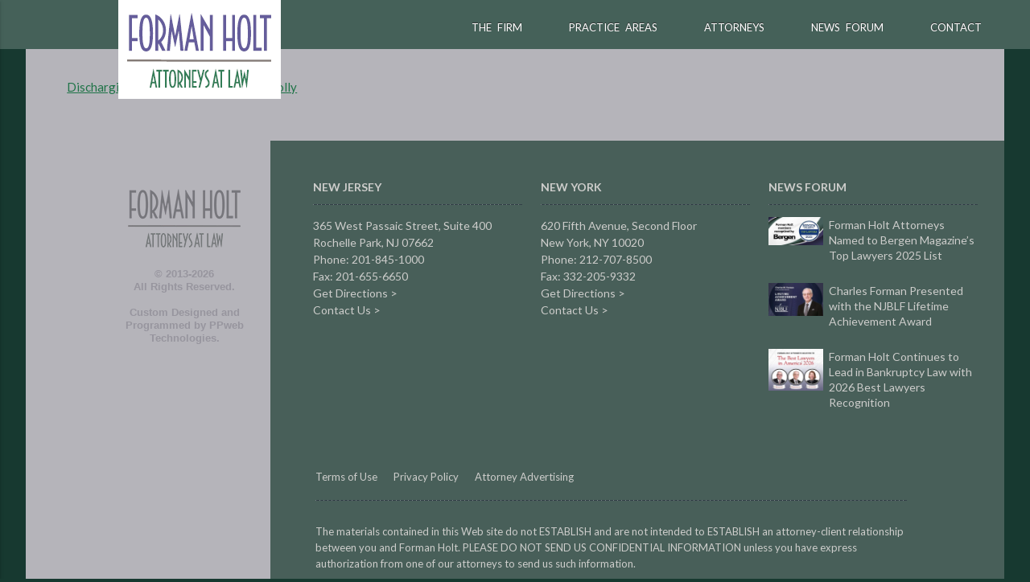

--- FILE ---
content_type: text/html; charset=UTF-8
request_url: https://www.formanlaw.com/discharging-duties-abi-article-m-connolly/
body_size: 7747
content:

<!DOCTYPE html PUBLIC "-//W3C//DTD XHTML 1.0 Transitional//EN" "http://www.w3.org/TR/xhtml1/DTD/xhtml1-transitional.dtd">
<html xmlns="http://www.w3.org/1999/xhtml" dir="ltr" lang="en-US" prefix="og: https://ogp.me/ns#"><head profile="http://gmpg.org/xfn/11"><link rel="preconnect" href="https://fonts.gstatic.com/" crossorigin />
<meta http-equiv="Content-Type" content="text/html; charset=UTF-8" />



<!-- [2009] - [2026] PPweb Technologies, All Rights Reserved -->
<!-- All information contained herein is, and remains the property of PPweb Technologies (ppweb.com) including source code, applications, software, schemas, database systems, and configurations. The intellectual and technical concepts contained herein are proprietary to PPweb Technologies and may be covered by U.S. and Foreign Patents, and are protected by trade secret and/or copyright law. It is strictly forbidden to copy, repurpose, reverse engineer, redistribute or reproduce, in any form whatsoever, any part of the aforementioned components of this digital property without fee and/or a licensing agreement specifying prior written permission from PPweb Technologies. -->

	<style>img:is([sizes="auto" i],[sizes^="auto," i]){contain-intrinsic-size:3000px 1500px}</style>
	
		<!-- All in One SEO Pro 4.8.0 - aioseo.com -->
		<title>Discharging Duties ABI Article M Connolly | Forman Holt, Attorneys At Law</title>
	<meta name="robots" content="max-image-preview:large" />
	<meta name="author" content="PPadmin"/>
	<link rel="canonical" href="https://www.formanlaw.com/discharging-duties-abi-article-m-connolly/" />
	<meta name="generator" content="All in One SEO Pro (AIOSEO) 4.8.0" />
		<meta property="og:locale" content="en_US" />
		<meta property="og:site_name" content="Forman Holt, Attorneys At Law ‣ A boutique law firm with attorneys experienced in Bankruptcy, Litigation, Commercial and Transactional Law, located in New York and New Jersey." />
		<meta property="og:type" content="article" />
		<meta property="og:title" content="Discharging Duties ABI Article M Connolly | Forman Holt, Attorneys At Law" />
		<meta property="og:url" content="https://www.formanlaw.com/discharging-duties-abi-article-m-connolly/" />
		<meta property="article:published_time" content="2018-09-10T21:03:30+00:00" />
		<meta property="article:modified_time" content="2018-09-10T21:03:30+00:00" />
		<meta name="twitter:card" content="summary_large_image" />
		<meta name="twitter:title" content="Discharging Duties ABI Article M Connolly | Forman Holt, Attorneys At Law" />
		<script type="application/ld+json" class="aioseo-schema">
			{"@context":"https:\/\/schema.org","@graph":[{"@type":"BreadcrumbList","@id":"https:\/\/www.formanlaw.com\/discharging-duties-abi-article-m-connolly\/#breadcrumblist","itemListElement":[{"@type":"ListItem","@id":"https:\/\/www.formanlaw.com\/#listItem","position":1,"name":"Home","item":"https:\/\/www.formanlaw.com\/","nextItem":{"@type":"ListItem","@id":"https:\/\/www.formanlaw.com\/discharging-duties-abi-article-m-connolly\/#listItem","name":"Discharging Duties ABI Article M Connolly"}},{"@type":"ListItem","@id":"https:\/\/www.formanlaw.com\/discharging-duties-abi-article-m-connolly\/#listItem","position":2,"name":"Discharging Duties ABI Article M Connolly","previousItem":{"@type":"ListItem","@id":"https:\/\/www.formanlaw.com\/#listItem","name":"Home"}}]},{"@type":"ItemPage","@id":"https:\/\/www.formanlaw.com\/discharging-duties-abi-article-m-connolly\/#itempage","url":"https:\/\/www.formanlaw.com\/discharging-duties-abi-article-m-connolly\/","name":"Discharging Duties ABI Article M Connolly | Forman Holt, Attorneys At Law","inLanguage":"en-US","isPartOf":{"@id":"https:\/\/www.formanlaw.com\/#website"},"breadcrumb":{"@id":"https:\/\/www.formanlaw.com\/discharging-duties-abi-article-m-connolly\/#breadcrumblist"},"author":{"@id":"https:\/\/www.formanlaw.com\/author\/ppadmin\/#author"},"creator":{"@id":"https:\/\/www.formanlaw.com\/author\/ppadmin\/#author"},"datePublished":"2018-09-10T21:03:30-04:00","dateModified":"2018-09-10T21:03:30-04:00"},{"@type":"Organization","@id":"https:\/\/www.formanlaw.com\/#organization","name":"Forman Holt, Attorneys At Law","description":"A boutique law firm with attorneys experienced in Bankruptcy, Litigation, Commercial and Transactional Law, located in New York and New Jersey.","url":"https:\/\/www.formanlaw.com\/","telephone":"+12018451000","logo":{"@type":"ImageObject","url":"https:\/\/www.formanlaw.com\/wp-content\/uploads\/FH-logo-thumb.jpg","@id":"https:\/\/www.formanlaw.com\/discharging-duties-abi-article-m-connolly\/#organizationLogo","width":300,"height":200},"image":{"@id":"https:\/\/www.formanlaw.com\/discharging-duties-abi-article-m-connolly\/#organizationLogo"},"sameAs":["https:\/\/www.linkedin.com\/company\/forman-holt\/"]},{"@type":"Person","@id":"https:\/\/www.formanlaw.com\/author\/ppadmin\/#author","url":"https:\/\/www.formanlaw.com\/author\/ppadmin\/","name":"PPadmin","image":{"@type":"ImageObject","@id":"https:\/\/www.formanlaw.com\/discharging-duties-abi-article-m-connolly\/#authorImage","url":"https:\/\/secure.gravatar.com\/avatar\/e834ee4d74bf8c876aa425292aceb1fc?s=96&d=mm&r=g","width":96,"height":96,"caption":"PPadmin"}},{"@type":"WebPage","@id":"https:\/\/www.formanlaw.com\/discharging-duties-abi-article-m-connolly\/#webpage","url":"https:\/\/www.formanlaw.com\/discharging-duties-abi-article-m-connolly\/","name":"Discharging Duties ABI Article M Connolly | Forman Holt, Attorneys At Law","inLanguage":"en-US","isPartOf":{"@id":"https:\/\/www.formanlaw.com\/#website"},"breadcrumb":{"@id":"https:\/\/www.formanlaw.com\/discharging-duties-abi-article-m-connolly\/#breadcrumblist"},"author":{"@id":"https:\/\/www.formanlaw.com\/author\/ppadmin\/#author"},"creator":{"@id":"https:\/\/www.formanlaw.com\/author\/ppadmin\/#author"},"datePublished":"2018-09-10T21:03:30-04:00","dateModified":"2018-09-10T21:03:30-04:00"},{"@type":"WebSite","@id":"https:\/\/www.formanlaw.com\/#website","url":"https:\/\/www.formanlaw.com\/","name":"Forman Holt, Attorneys At Law","description":"A boutique law firm with attorneys experienced in Bankruptcy, Litigation, Commercial and Transactional Law, located in New York and New Jersey.","inLanguage":"en-US","publisher":{"@id":"https:\/\/www.formanlaw.com\/#organization"}}]}
		</script>
		<!-- All in One SEO Pro -->

<link rel="alternate" type="application/rss+xml" title="Forman Holt, Attorneys At Law &raquo; Discharging Duties ABI Article M Connolly Comments Feed" href="https://www.formanlaw.com/feed/?attachment_id=225" />
<script type="text/javascript">
/* <![CDATA[ */
window._wpemojiSettings = {"baseUrl":"https:\/\/s.w.org\/images\/core\/emoji\/15.0.3\/72x72\/","ext":".png","svgUrl":"https:\/\/s.w.org\/images\/core\/emoji\/15.0.3\/svg\/","svgExt":".svg","source":{"concatemoji":"https:\/\/www.formanlaw.com\/wp-includes\/js\/wp-emoji-release.min.js?ver=6.7.1"}};
/*! This file is auto-generated */
!function(i,n){var o,s,e;function c(e){try{var t={supportTests:e,timestamp:(new Date).valueOf()};sessionStorage.setItem(o,JSON.stringify(t))}catch(e){}}function p(e,t,n){e.clearRect(0,0,e.canvas.width,e.canvas.height),e.fillText(t,0,0);var t=new Uint32Array(e.getImageData(0,0,e.canvas.width,e.canvas.height).data),r=(e.clearRect(0,0,e.canvas.width,e.canvas.height),e.fillText(n,0,0),new Uint32Array(e.getImageData(0,0,e.canvas.width,e.canvas.height).data));return t.every(function(e,t){return e===r[t]})}function u(e,t,n){switch(t){case"flag":return n(e,"\ud83c\udff3\ufe0f\u200d\u26a7\ufe0f","\ud83c\udff3\ufe0f\u200b\u26a7\ufe0f")?!1:!n(e,"\ud83c\uddfa\ud83c\uddf3","\ud83c\uddfa\u200b\ud83c\uddf3")&&!n(e,"\ud83c\udff4\udb40\udc67\udb40\udc62\udb40\udc65\udb40\udc6e\udb40\udc67\udb40\udc7f","\ud83c\udff4\u200b\udb40\udc67\u200b\udb40\udc62\u200b\udb40\udc65\u200b\udb40\udc6e\u200b\udb40\udc67\u200b\udb40\udc7f");case"emoji":return!n(e,"\ud83d\udc26\u200d\u2b1b","\ud83d\udc26\u200b\u2b1b")}return!1}function f(e,t,n){var r="undefined"!=typeof WorkerGlobalScope&&self instanceof WorkerGlobalScope?new OffscreenCanvas(300,150):i.createElement("canvas"),a=r.getContext("2d",{willReadFrequently:!0}),o=(a.textBaseline="top",a.font="600 32px Arial",{});return e.forEach(function(e){o[e]=t(a,e,n)}),o}function t(e){var t=i.createElement("script");t.src=e,t.defer=!0,i.head.appendChild(t)}"undefined"!=typeof Promise&&(o="wpEmojiSettingsSupports",s=["flag","emoji"],n.supports={everything:!0,everythingExceptFlag:!0},e=new Promise(function(e){i.addEventListener("DOMContentLoaded",e,{once:!0})}),new Promise(function(t){var n=function(){try{var e=JSON.parse(sessionStorage.getItem(o));if("object"==typeof e&&"number"==typeof e.timestamp&&(new Date).valueOf()<e.timestamp+604800&&"object"==typeof e.supportTests)return e.supportTests}catch(e){}return null}();if(!n){if("undefined"!=typeof Worker&&"undefined"!=typeof OffscreenCanvas&&"undefined"!=typeof URL&&URL.createObjectURL&&"undefined"!=typeof Blob)try{var e="postMessage("+f.toString()+"("+[JSON.stringify(s),u.toString(),p.toString()].join(",")+"));",r=new Blob([e],{type:"text/javascript"}),a=new Worker(URL.createObjectURL(r),{name:"wpTestEmojiSupports"});return void(a.onmessage=function(e){c(n=e.data),a.terminate(),t(n)})}catch(e){}c(n=f(s,u,p))}t(n)}).then(function(e){for(var t in e)n.supports[t]=e[t],n.supports.everything=n.supports.everything&&n.supports[t],"flag"!==t&&(n.supports.everythingExceptFlag=n.supports.everythingExceptFlag&&n.supports[t]);n.supports.everythingExceptFlag=n.supports.everythingExceptFlag&&!n.supports.flag,n.DOMReady=!1,n.readyCallback=function(){n.DOMReady=!0}}).then(function(){return e}).then(function(){var e;n.supports.everything||(n.readyCallback(),(e=n.source||{}).concatemoji?t(e.concatemoji):e.wpemoji&&e.twemoji&&(t(e.twemoji),t(e.wpemoji)))}))}((window,document),window._wpemojiSettings);
/* ]]> */
</script>
<script>WebFontConfig={google:{families:["Material Icons","Lato:100,300,400,700","Open Sans:300,400,600,700"]}};if ( typeof WebFont === "object" && typeof WebFont.load === "function" ) { WebFont.load( WebFontConfig ); }</script><script data-optimized="1" src="https://www.formanlaw.com/wp-content/plugins/litespeed-cache/assets/js/webfontloader.min.js"></script>
<style id='wp-emoji-styles-inline-css' type='text/css'>img.wp-smiley,img.emoji{display:inline!important;border:none!important;box-shadow:none!important;height:1em!important;width:1em!important;margin:0 0.07em!important;vertical-align:-0.1em!important;background:none!important;padding:0!important}</style>
<link data-optimized="1" rel='stylesheet' id='wp-block-library-css' href='https://www.formanlaw.com/wp-content/litespeed/css/55032b4ef9e7713388d1f825187849f7.css?ver=7ed81' type='text/css' media='all' />
<style id='classic-theme-styles-inline-css' type='text/css'>
/*! This file is auto-generated */
.wp-block-button__link{color:#fff;background-color:#32373c;border-radius:9999px;box-shadow:none;text-decoration:none;padding:calc(.667em + 2px) calc(1.333em + 2px);font-size:1.125em}.wp-block-file__button{background:#32373c;color:#fff;text-decoration:none}</style>
<style id='global-styles-inline-css' type='text/css'>:root{--wp--preset--aspect-ratio--square:1;--wp--preset--aspect-ratio--4-3:4/3;--wp--preset--aspect-ratio--3-4:3/4;--wp--preset--aspect-ratio--3-2:3/2;--wp--preset--aspect-ratio--2-3:2/3;--wp--preset--aspect-ratio--16-9:16/9;--wp--preset--aspect-ratio--9-16:9/16;--wp--preset--color--black:#000000;--wp--preset--color--cyan-bluish-gray:#abb8c3;--wp--preset--color--white:#ffffff;--wp--preset--color--pale-pink:#f78da7;--wp--preset--color--vivid-red:#cf2e2e;--wp--preset--color--luminous-vivid-orange:#ff6900;--wp--preset--color--luminous-vivid-amber:#fcb900;--wp--preset--color--light-green-cyan:#7bdcb5;--wp--preset--color--vivid-green-cyan:#00d084;--wp--preset--color--pale-cyan-blue:#8ed1fc;--wp--preset--color--vivid-cyan-blue:#0693e3;--wp--preset--color--vivid-purple:#9b51e0;--wp--preset--gradient--vivid-cyan-blue-to-vivid-purple:linear-gradient(135deg,rgba(6,147,227,1) 0%,rgb(155,81,224) 100%);--wp--preset--gradient--light-green-cyan-to-vivid-green-cyan:linear-gradient(135deg,rgb(122,220,180) 0%,rgb(0,208,130) 100%);--wp--preset--gradient--luminous-vivid-amber-to-luminous-vivid-orange:linear-gradient(135deg,rgba(252,185,0,1) 0%,rgba(255,105,0,1) 100%);--wp--preset--gradient--luminous-vivid-orange-to-vivid-red:linear-gradient(135deg,rgba(255,105,0,1) 0%,rgb(207,46,46) 100%);--wp--preset--gradient--very-light-gray-to-cyan-bluish-gray:linear-gradient(135deg,rgb(238,238,238) 0%,rgb(169,184,195) 100%);--wp--preset--gradient--cool-to-warm-spectrum:linear-gradient(135deg,rgb(74,234,220) 0%,rgb(151,120,209) 20%,rgb(207,42,186) 40%,rgb(238,44,130) 60%,rgb(251,105,98) 80%,rgb(254,248,76) 100%);--wp--preset--gradient--blush-light-purple:linear-gradient(135deg,rgb(255,206,236) 0%,rgb(152,150,240) 100%);--wp--preset--gradient--blush-bordeaux:linear-gradient(135deg,rgb(254,205,165) 0%,rgb(254,45,45) 50%,rgb(107,0,62) 100%);--wp--preset--gradient--luminous-dusk:linear-gradient(135deg,rgb(255,203,112) 0%,rgb(199,81,192) 50%,rgb(65,88,208) 100%);--wp--preset--gradient--pale-ocean:linear-gradient(135deg,rgb(255,245,203) 0%,rgb(182,227,212) 50%,rgb(51,167,181) 100%);--wp--preset--gradient--electric-grass:linear-gradient(135deg,rgb(202,248,128) 0%,rgb(113,206,126) 100%);--wp--preset--gradient--midnight:linear-gradient(135deg,rgb(2,3,129) 0%,rgb(40,116,252) 100%);--wp--preset--font-size--small:13px;--wp--preset--font-size--medium:20px;--wp--preset--font-size--large:36px;--wp--preset--font-size--x-large:42px;--wp--preset--spacing--20:0.44rem;--wp--preset--spacing--30:0.67rem;--wp--preset--spacing--40:1rem;--wp--preset--spacing--50:1.5rem;--wp--preset--spacing--60:2.25rem;--wp--preset--spacing--70:3.38rem;--wp--preset--spacing--80:5.06rem;--wp--preset--shadow--natural:6px 6px 9px rgba(0, 0, 0, 0.2);--wp--preset--shadow--deep:12px 12px 50px rgba(0, 0, 0, 0.4);--wp--preset--shadow--sharp:6px 6px 0px rgba(0, 0, 0, 0.2);--wp--preset--shadow--outlined:6px 6px 0px -3px rgba(255, 255, 255, 1), 6px 6px rgba(0, 0, 0, 1);--wp--preset--shadow--crisp:6px 6px 0px rgba(0, 0, 0, 1)}:where(.is-layout-flex){gap:.5em}:where(.is-layout-grid){gap:.5em}body .is-layout-flex{display:flex}.is-layout-flex{flex-wrap:wrap;align-items:center}.is-layout-flex>:is(*,div){margin:0}body .is-layout-grid{display:grid}.is-layout-grid>:is(*,div){margin:0}:where(.wp-block-columns.is-layout-flex){gap:2em}:where(.wp-block-columns.is-layout-grid){gap:2em}:where(.wp-block-post-template.is-layout-flex){gap:1.25em}:where(.wp-block-post-template.is-layout-grid){gap:1.25em}.has-black-color{color:var(--wp--preset--color--black)!important}.has-cyan-bluish-gray-color{color:var(--wp--preset--color--cyan-bluish-gray)!important}.has-white-color{color:var(--wp--preset--color--white)!important}.has-pale-pink-color{color:var(--wp--preset--color--pale-pink)!important}.has-vivid-red-color{color:var(--wp--preset--color--vivid-red)!important}.has-luminous-vivid-orange-color{color:var(--wp--preset--color--luminous-vivid-orange)!important}.has-luminous-vivid-amber-color{color:var(--wp--preset--color--luminous-vivid-amber)!important}.has-light-green-cyan-color{color:var(--wp--preset--color--light-green-cyan)!important}.has-vivid-green-cyan-color{color:var(--wp--preset--color--vivid-green-cyan)!important}.has-pale-cyan-blue-color{color:var(--wp--preset--color--pale-cyan-blue)!important}.has-vivid-cyan-blue-color{color:var(--wp--preset--color--vivid-cyan-blue)!important}.has-vivid-purple-color{color:var(--wp--preset--color--vivid-purple)!important}.has-black-background-color{background-color:var(--wp--preset--color--black)!important}.has-cyan-bluish-gray-background-color{background-color:var(--wp--preset--color--cyan-bluish-gray)!important}.has-white-background-color{background-color:var(--wp--preset--color--white)!important}.has-pale-pink-background-color{background-color:var(--wp--preset--color--pale-pink)!important}.has-vivid-red-background-color{background-color:var(--wp--preset--color--vivid-red)!important}.has-luminous-vivid-orange-background-color{background-color:var(--wp--preset--color--luminous-vivid-orange)!important}.has-luminous-vivid-amber-background-color{background-color:var(--wp--preset--color--luminous-vivid-amber)!important}.has-light-green-cyan-background-color{background-color:var(--wp--preset--color--light-green-cyan)!important}.has-vivid-green-cyan-background-color{background-color:var(--wp--preset--color--vivid-green-cyan)!important}.has-pale-cyan-blue-background-color{background-color:var(--wp--preset--color--pale-cyan-blue)!important}.has-vivid-cyan-blue-background-color{background-color:var(--wp--preset--color--vivid-cyan-blue)!important}.has-vivid-purple-background-color{background-color:var(--wp--preset--color--vivid-purple)!important}.has-black-border-color{border-color:var(--wp--preset--color--black)!important}.has-cyan-bluish-gray-border-color{border-color:var(--wp--preset--color--cyan-bluish-gray)!important}.has-white-border-color{border-color:var(--wp--preset--color--white)!important}.has-pale-pink-border-color{border-color:var(--wp--preset--color--pale-pink)!important}.has-vivid-red-border-color{border-color:var(--wp--preset--color--vivid-red)!important}.has-luminous-vivid-orange-border-color{border-color:var(--wp--preset--color--luminous-vivid-orange)!important}.has-luminous-vivid-amber-border-color{border-color:var(--wp--preset--color--luminous-vivid-amber)!important}.has-light-green-cyan-border-color{border-color:var(--wp--preset--color--light-green-cyan)!important}.has-vivid-green-cyan-border-color{border-color:var(--wp--preset--color--vivid-green-cyan)!important}.has-pale-cyan-blue-border-color{border-color:var(--wp--preset--color--pale-cyan-blue)!important}.has-vivid-cyan-blue-border-color{border-color:var(--wp--preset--color--vivid-cyan-blue)!important}.has-vivid-purple-border-color{border-color:var(--wp--preset--color--vivid-purple)!important}.has-vivid-cyan-blue-to-vivid-purple-gradient-background{background:var(--wp--preset--gradient--vivid-cyan-blue-to-vivid-purple)!important}.has-light-green-cyan-to-vivid-green-cyan-gradient-background{background:var(--wp--preset--gradient--light-green-cyan-to-vivid-green-cyan)!important}.has-luminous-vivid-amber-to-luminous-vivid-orange-gradient-background{background:var(--wp--preset--gradient--luminous-vivid-amber-to-luminous-vivid-orange)!important}.has-luminous-vivid-orange-to-vivid-red-gradient-background{background:var(--wp--preset--gradient--luminous-vivid-orange-to-vivid-red)!important}.has-very-light-gray-to-cyan-bluish-gray-gradient-background{background:var(--wp--preset--gradient--very-light-gray-to-cyan-bluish-gray)!important}.has-cool-to-warm-spectrum-gradient-background{background:var(--wp--preset--gradient--cool-to-warm-spectrum)!important}.has-blush-light-purple-gradient-background{background:var(--wp--preset--gradient--blush-light-purple)!important}.has-blush-bordeaux-gradient-background{background:var(--wp--preset--gradient--blush-bordeaux)!important}.has-luminous-dusk-gradient-background{background:var(--wp--preset--gradient--luminous-dusk)!important}.has-pale-ocean-gradient-background{background:var(--wp--preset--gradient--pale-ocean)!important}.has-electric-grass-gradient-background{background:var(--wp--preset--gradient--electric-grass)!important}.has-midnight-gradient-background{background:var(--wp--preset--gradient--midnight)!important}.has-small-font-size{font-size:var(--wp--preset--font-size--small)!important}.has-medium-font-size{font-size:var(--wp--preset--font-size--medium)!important}.has-large-font-size{font-size:var(--wp--preset--font-size--large)!important}.has-x-large-font-size{font-size:var(--wp--preset--font-size--x-large)!important}:where(.wp-block-post-template.is-layout-flex){gap:1.25em}:where(.wp-block-post-template.is-layout-grid){gap:1.25em}:where(.wp-block-columns.is-layout-flex){gap:2em}:where(.wp-block-columns.is-layout-grid){gap:2em}:root :where(.wp-block-pullquote){font-size:1.5em;line-height:1.6}</style>
<link data-optimized="1" rel='stylesheet' id='wp-pagenavi-css' href='https://www.formanlaw.com/wp-content/litespeed/css/e26bb49983c1bd11740cb18f5c677a2f.css?ver=b30bd' type='text/css' media='all' />
<link rel="https://api.w.org/" href="https://www.formanlaw.com/wp-json/" /><link rel="alternate" title="JSON" type="application/json" href="https://www.formanlaw.com/wp-json/wp/v2/media/225" /><link rel="EditURI" type="application/rsd+xml" title="RSD" href="https://www.formanlaw.com/xmlrpc.php?rsd" />
<meta name="generator" content="WordPress 6.7.1" />
<link rel='shortlink' href='https://www.formanlaw.com/?p=225' />
<link rel="alternate" title="oEmbed (JSON)" type="application/json+oembed" href="https://www.formanlaw.com/wp-json/oembed/1.0/embed?url=https%3A%2F%2Fwww.formanlaw.com%2Fdischarging-duties-abi-article-m-connolly%2F" />
<link rel="alternate" title="oEmbed (XML)" type="text/xml+oembed" href="https://www.formanlaw.com/wp-json/oembed/1.0/embed?url=https%3A%2F%2Fwww.formanlaw.com%2Fdischarging-duties-abi-article-m-connolly%2F&#038;format=xml" />
<link rel="icon" href="https://www.formanlaw.com/wp-content/uploads/cropped-FH-icon-550px-1c4530-32x32.png" sizes="32x32" />
<link rel="icon" href="https://www.formanlaw.com/wp-content/uploads/cropped-FH-icon-550px-1c4530-192x192.png" sizes="192x192" />
<link rel="apple-touch-icon" href="https://www.formanlaw.com/wp-content/uploads/cropped-FH-icon-550px-1c4530-180x180.png" />
<meta name="msapplication-TileImage" content="https://www.formanlaw.com/wp-content/uploads/cropped-FH-icon-550px-1c4530-270x270.png" />

<meta name="viewport" content="width=device-width, initial-scale=1, maximum-scale=1.0"/>
    
<link rel="shortcut icon" type="image/x-icon" href="https://www.formanlaw.com/wp-content/themes/formanlaw/images/fav.ico">






<link data-optimized="1" rel="stylesheet" href="https://www.formanlaw.com/wp-content/litespeed/css/ee29ac6d52d751eafba04edf58198819.css?ver=98819" type="text/css" media="screen,projection" />
<link data-optimized="1" rel="stylesheet" href="https://www.formanlaw.com/wp-content/litespeed/css/aedbc58546ffa31920ef7c75434bef7d.css?ver=bef7d" type="text/css" media="print" />

</head>

<body class="body">

<div class="navbar">
    <nav class="white lighten-4" role="navigation">

    <div class="nav-wrapper container">
            <a id="logo-container" href="https://www.formanlaw.com/" class="brand-logo"><img src="https://www.formanlaw.com/wp-content/themes/formanlaw/images/logo.png" alt=""></a>

            
            <div id="page-menu">
                <ul>
                    <li ><a href="https://www.formanlaw.com/the-firm/mission/overview/">The Firm</a></li>
                    <li ><a href="https://www.formanlaw.com/practice-areas/overview/">Practice Areas</a></li>
                    <li ><a href="https://www.formanlaw.com/attorneys/">Attorneys</a></li>
                    <li ><a href="https://www.formanlaw.com/forum/">News Forum</a></li>
                    <li ><a href="https://www.formanlaw.com/contact/general-inquiry">Contact</a></li>

                </ul>
            </div>

            <a href="#" data-activates="nav-mobile" class="button-collapse"><i class="material-icons">menu</i></a>
            
        </div>
    </nav>
</div>



<ul id="nav-mobile" class="side-nav">
    <li ><a href="https://www.formanlaw.com">Home</a></li>
    <li ><a href="https://www.formanlaw.com/the-firm/mission/overview/">The Firm</a></li>
    <li ><a href="https://www.formanlaw.com/practice-areas/overview/">Practice Areas</a></li>
    <li ><a href="https://www.formanlaw.com/attorneys/">Attorneys</a></li>
    <li ><a href="https://www.formanlaw.com/category/all-news/">News Forum</a></li>
    <li ><a href="https://www.formanlaw.com/contact/general-inquiry">Contact</a></li>
</ul>
<div class="section content-center">
    <div class="container">
        
        <div class="row">

            <div class="col s12 m12 l9">

                <div class="post left-post">

                    
                            <p class="attachment"><a href='https://www.formanlaw.com/wp-content/uploads/Discharging-Duties-ABI-Article-M-Connolly.pdf'>Discharging Duties ABI Article M Connolly</a></p>

                       
                
                </div>
                
            </div>

            <div class="col s12 m12 l3"> 
            </div>


        </div>
  
    </div>
</div>


<footer class="page-footer section content-center">
	<div class="container">
		<div class="row">



			<div class="col push-l3 l9 s12 footer-content-bkg">

        <div id="footer-content">
            <div class="row hide-on-med-and-up footer-contact-mobile">
              <div class="col">
                <a href="https://www.formanlaw.com/contact/general-inquiry">Contact Us</a>
              </div>
            </div>
            <div class="row">
              <div class="col l4 s12">
                <div class="footer-widget">
                  		<div class="widget dynamic-widget text-widget">
			<h2>New Jersey</h2>
			<p>365 West Passaic Street, Suite 400<br />
Rochelle Park, NJ 07662<br />
Phone: 201-845-1000<br />
Fax: 201-655-6650<br />
<a class="direction" title="Click here for directions" href="https://goo.gl/maps/nva4or7QvVVLMAtT7" target="_blank" rel="noopener">Get Directions &gt;</a><br />
<a class="contact-more" title="Contact Us" href="https://formanlaw.com/contact/general-inquiry/">Contact Us &gt;</a></p>
		</div>
                    </div>
              </div>
              <div class="col l4 s12">
                <div class="footer-widget">
                  		<div class="widget dynamic-widget text-widget">
			<h2>New York</h2>
			<div class="footer-address-content">
<p>620 Fifth Avenue, Second Floor<br />
New York, NY 10020<br />
Phone: 212-707-8500<br />
Fax: 332-205-9332<br />
<a class="direction" title="Click here for directions" href="https://goo.gl/maps/CmtUmTHhnLzsz5bi7" target="_blank" rel="noopener">Get Directions &gt;</a><br />
<a class="contact-more" title="Contact Us" href="https://formanlaw.com/contact/general-inquiry/">Contact Us &gt;</a></p>
</div>
		</div>
                    </div>
              </div>

              <div class="col l4 s12">
                <div class="footer-widget">
                  
          <div class="forum-footer-widget">
            <h2>News Forum</h2>

                                    
              <div class="forum-widget-post">
                  <a href="https://www.formanlaw.com/forum/forman-holt-attorneys-named-to-bergen-magazine-top-lawyers-2025/" title="Forman Holt Attorneys Named to Bergen Magazine’s Top Lawyers 2025 List" class="widget_post_thumb"><img width="300" height="154" src="https://www.formanlaw.com/wp-content/uploads/Bergen-Magazine-2025-Web-Banner-300x154.jpg" class="attachment-medium size-medium wp-post-image" alt="" decoding="async" loading="lazy" srcset="https://www.formanlaw.com/wp-content/uploads/Bergen-Magazine-2025-Web-Banner-300x154.jpg 300w, https://www.formanlaw.com/wp-content/uploads/Bergen-Magazine-2025-Web-Banner-68x35.jpg 68w, https://www.formanlaw.com/wp-content/uploads/Bergen-Magazine-2025-Web-Banner.jpg 740w" sizes="auto, (max-width: 300px) 100vw, 300px" /></a>
                  <h3><a href="https://www.formanlaw.com/forum/forman-holt-attorneys-named-to-bergen-magazine-top-lawyers-2025/" title="Forman Holt Attorneys Named to Bergen Magazine’s Top Lawyers 2025 List">Forman Holt Attorneys Named to Bergen Magazine’s Top Lawyers 2025 List</a></h3>
              </div>

                                    
              <div class="forum-widget-post">
                  <a href="https://www.formanlaw.com/forum/charles-forman-presented-with-the-njblf-lifetime-achievement-award/" title="Charles Forman Presented with the NJBLF Lifetime Achievement Award" class="widget_post_thumb"><img width="300" height="181" src="https://www.formanlaw.com/wp-content/uploads/Charles-Forman-Lifetime-Achievement-NJBLF-300x181.jpg" class="attachment-medium size-medium wp-post-image" alt="" decoding="async" loading="lazy" srcset="https://www.formanlaw.com/wp-content/uploads/Charles-Forman-Lifetime-Achievement-NJBLF-300x181.jpg 300w, https://www.formanlaw.com/wp-content/uploads/Charles-Forman-Lifetime-Achievement-NJBLF-68x41.jpg 68w, https://www.formanlaw.com/wp-content/uploads/Charles-Forman-Lifetime-Achievement-NJBLF.jpg 740w" sizes="auto, (max-width: 300px) 100vw, 300px" /></a>
                  <h3><a href="https://www.formanlaw.com/forum/charles-forman-presented-with-the-njblf-lifetime-achievement-award/" title="Charles Forman Presented with the NJBLF Lifetime Achievement Award">Charles Forman Presented with the NJBLF Lifetime Achievement Award</a></h3>
              </div>

                                    
              <div class="forum-widget-post">
                  <a href="https://www.formanlaw.com/forum/forman-holt-continues-to-lead-in-bankruptcy-law-with-2026-best-lawyers-recognition/" title="Forman Holt Continues to Lead in Bankruptcy Law with 2026 Best Lawyers Recognition" class="widget_post_thumb"><img width="300" height="231" src="https://www.formanlaw.com/wp-content/uploads/Best-Lawyers-2026-Web-740-x-570-px-002-300x231.jpg" class="attachment-medium size-medium wp-post-image" alt="" decoding="async" loading="lazy" srcset="https://www.formanlaw.com/wp-content/uploads/Best-Lawyers-2026-Web-740-x-570-px-002-300x231.jpg 300w, https://www.formanlaw.com/wp-content/uploads/Best-Lawyers-2026-Web-740-x-570-px-002-68x52.jpg 68w, https://www.formanlaw.com/wp-content/uploads/Best-Lawyers-2026-Web-740-x-570-px-002.jpg 740w" sizes="auto, (max-width: 300px) 100vw, 300px" /></a>
                  <h3><a href="https://www.formanlaw.com/forum/forman-holt-continues-to-lead-in-bankruptcy-law-with-2026-best-lawyers-recognition/" title="Forman Holt Continues to Lead in Bankruptcy Law with 2026 Best Lawyers Recognition">Forman Holt Continues to Lead in Bankruptcy Law with 2026 Best Lawyers Recognition</a></h3>
              </div>

            
          </div>

                      </div>
              </div>
            </div>

            <div class="clearfix"></div>

            <div id="footer-nav">
            
              <ul>
                <li><a href="https://www.formanlaw.com/terms-of-use/"><span>Terms of Use</span></a></li>
                <li><a href="https://www.formanlaw.com/privacy-policy/"><span>Privacy Policy</span></a></li>
                <li><a href="https://www.formanlaw.com/attorney-advertising/"><span>Attorney Advertising</span></a></li>
              </ul>
            
            </div>

            <div id="footer-address-credentials">
              <p>The materials contained in this Web site do not ESTABLISH and are not intended to ESTABLISH an attorney-client relationship between you and Forman Holt. PLEASE DO NOT SEND US CONFIDENTIAL INFORMATION unless you have express authorization from one of our attorneys to send us such information.</p> </div>
          </div>
				</div>

        <div class="col pull-l9 l3 s12">
          <div id="footer-credits">
            <a href="https://www.formanlaw.com/" class="logo" title="Forman Holt |  Attorneys At Law"><img src="https://www.formanlaw.com/wp-content/themes/formanlaw/images/logo-footer.png" /></a>
            <br>
            &copy; 2013-2026<br>
            All Rights Reserved.
            <br><br> 
            Custom Designed and Programmed by <a href="http://www.ppweb.com/" target="_blank">PPweb Technologies</a>.
          </div>
        </div>

		</div>
    </div>
    
</footer>



<script src="https://code.jquery.com/jquery-2.1.1.min.js"></script>



<script type="text/javascript" src="https://www.formanlaw.com/wp-content/themes/formanlaw/js/slides.min.jquery.js"></script> 
<script type="text/javascript" src="https://www.formanlaw.com/wp-content/themes/formanlaw/js/jquery.easytabs.min.js"></script> 

<script language="javascript" type="text/javascript" src="https://www.formanlaw.com/wp-content/themes/formanlaw/js/init.js"></script>
<script language="javascript" type="text/javascript" src="https://www.formanlaw.com/wp-content/themes/formanlaw/js/materialize.js"></script>


</body>
</html>



<!-- Page supported by LiteSpeed Cache 7.6.2 on 2026-01-21 18:04:36 -->

--- FILE ---
content_type: text/css
request_url: https://www.formanlaw.com/wp-content/litespeed/css/ee29ac6d52d751eafba04edf58198819.css?ver=98819
body_size: -142
content:
@import url(/wp-content/themes/formanlaw/css/materialize.css);@import url(/wp-content/themes/formanlaw/css/style.css);@import url(/wp-content/themes/formanlaw/css/tag-hide.css);

--- FILE ---
content_type: text/css
request_url: https://www.formanlaw.com/wp-content/litespeed/css/aedbc58546ffa31920ef7c75434bef7d.css?ver=bef7d
body_size: 101
content:
#page-menu,.button-collapse,#nav-mobile,#breadcrumbs,#print-me,.page-heading-top,.forum-sidebar,.widget-container-bkg,#page-sticky-slider-wrap,.attorney-sidebar,#in-forum,.attorney-nav,#footer-credits,#footer-nav,#footer-address-credentials,.inside-tabs,.forum-footer-widget,#attorney-social,.post-meta{display:none}.post{font-size:13px}.post h1{font-size:20px;color:#C83428;text-decoration:none!important}.post h2{color:#333;font-size:16px}.post a,.post strong a{color:#333;text-decoration:underline}.post blockquote{padding:10px 20px 5px 20px;margin:0;border:1px solid #E5E5E5}.panel-container div{display:block!important}a,a:visited{color:#333}.footer-widget h2{font-size:16px;margin:0 0 10px 0}.col img{max-width:100%;height:auto}

--- FILE ---
content_type: text/css
request_url: https://www.formanlaw.com/wp-content/themes/formanlaw/css/style.css
body_size: 8289
content:
html{
	color: #444;
	}
nav ul a{
	color: #173930;
	}
body{
	font-family: 'Lato', sans-serif;
	background: #173930;
	}
a {
	color: #635e9b;
	}
.col img{
	max-width: 100%;
	height: auto;
	}


.navbar{
	height: 61px !important;
	background: #456159;
	}
.navbar nav{
	height: 61px !important;
	padding: 0;
	box-shadow: none !important;
	background: none !important;
	}


#logo-container{
	margin: 0px 0 0 115px;
	z-index: 99;
	}

.button-collapse i{
	color: #fff;
	}	



.header-nav{
	padding: 56px 0 0 0;
	clear: both;
	}


/* Main Menu */

#page-menu{
	float: right;
	font-family: 'Lato', sans-serif;
	text-shadow: 0px -1px 1px #333;
	}
#page-menu ul{
	float: left;
	}
#page-menu ul li{
	float:left;
	margin: 0 0 0 2px;
	height: 61px;
	}
#page-menu ul li a{
	border-top: 7px solid #456159;
	text-decoration:none;
	text-transform:uppercase;
	color:#fff;
	font-size:13px;
	line-height: 54px;
	height: 61px;
	padding: 0px 28px 18px 28px;
  word-spacing: 4px;
	}
#page-menu ul li.active a, #page-menu ul li a:hover{
	border-top: 7px solid #173930;
	background: #173930;
	}

	


/* Left Sidebar Menu */
.widget-container-bkg{
	padding-right: 0 !important;
	}
.submenu{
	float:left;
	width:100%;
	padding:35px 0 50px 0;
	background: #939996;
	}
.submenu ul{
	margin: 0 !important;
	padding: 0 !important;
	}
.submenu ul li{
	list-style:none;
	float:left;
	width:100%;
	margin: 0 0 0px 0px;
	padding: 0 0 2px 0;
 	background: url(../images/left_submenu_border.jpg) repeat-x bottom left;
	}
.submenu ul li a{
	text-decoration: none;
	padding: 20px 5px 20px 15px;
	padding-right: 10%;
	float: left;
	width: 110%;
	color: #222F33;
	font-size: 13px;
	text-transform: uppercase;
	font-weight: bold;
	font-family: 'Lato', sans-serif;
	}
.submenu ul li a:hover, .submenu ul li.current_page_item a, .submenu ul li.current_page_parent a{
	border-left: 5px solid #173930;
	margin: 0 0 0 -5px;
	background: #a0a5a3;
	}


/* Inside Page Header */
.page-heading-top{
	background: url(../images/page-heading-top.png) no-repeat bottom left;
	height: 203px;
	position: relative;
	}
#page-heading-title{
	display: inline-block;
	width: 100%;
	clear: both;
	color: #fff;
	padding: 35px 0 0 30px;
	font-size: 25px;
	margin: 0 0 0 -12px;
	}

.homepage #page-heading-top {
    height: 366px;
    background: none;
	}
.homepage #page-heading-top{
	height: 366px;
	background: none;
	position: relative;
	}

#featured-title-wrap{
	width: 820px;
	height: 117px;
	position: absolute;
	bottom: 0;
	left: 0;
	background: #3E425E;
	zoom: 1;
	filter: alpha(opacity=80);
	opacity: 0.8;
	}

#featured-title-wrap h1{
	padding: 23px 0 0 135px;
	color: #fff;
	font-size: 28px;
	font-family: 'Open Sans', sans-serif;
	line-height: 140%;
	font-weight: 300;
	margin: 0;
	}
#featured-title-wrap h1 p{
	margin: 0;
	padding: 0;
	}
#featured-title-wrap h1 strong{
	font-weight: bold;
	}

#featured-title-wrap h2{
	padding: 0 0 0 250px;
	color: #fff;
	font-size: 28px;
	font-family: 'Lato', sans-serif;
	line-height: 140%;
	font-weight: 300;
	}	


/* Inside Page Tabs */
ul.inside-tabs{
	width: 100%;
	border-bottom: 1px solid #ccc;
	list-style: none;
	float: left;
	clear: both;
	margin: 0 0 30px 0 !important;
	padding: 0 !important;
	}
.post ul.inside-tabs li{
	float: left;
	margin: 0 5px -1px 0;
	list-style: none;
	border-bottom: 1px solid #fff;
	border-left: 1px solid #D4D9EC;
	border-right: 1px solid #D4D9EC;
	border-top:1px solid #D4D9EC;
	}
.post ul.inside-tabs li.current_page_item{
	border-top:1px solid #D4D9EC;
	border-left: 1px solid #D4D9EC;
	border-right: 1px solid #D4D9EC;
	border-bottom: 1px solid #fff;
	}
ul.inside-tabs li a{
	float: left;
	height: 46px;
	padding: 12px 15px 20px 15px;
	color: #a0a5a3;
	font-weight: bold;
	text-decoration: none;
	font-size: 15px;
	line-height: 120%;
	}
ul.inside-tabs li a:hover, ul.inside-tabs li.current_page_item a, ul.inside-tabs li a.active{
	color: #173930;
	text-decoration: none;
	}

/* Page Slider */
#page_slide{
	width:100%;
	height: 250px;
	background:#CCC3B8;
	float:left;
	margin:0 0 50px 0;
	position:relative;
	}
#right_wide_col #page_slide{
	margin-left: -20px;
	}
#left_wide_col #page_slide{
	margin-left: -60px;
	}
#page_slide .slide_item{
	position:absolute;
	top:0;
	left:0;
	background: no-repeat left top;
	}

#page_slide .slide_item .page-slide-thumb{
	float: left;
	width: 400px;
	height: 250px;
	}
#page_slide .autohide{
	display: none;
	}
#page_slide .slide_item .slide-info{
	margin: 50px 20px 0 460px;
	}
#page_slide .slide_item .title{
	color: #0d0d0d;
	font-size: 26px;
	line-height: 110%;
	margin:0 0 15px 0;
	}
#page_slide .slide_item .subtitle{
	color: #333333;
	font-size: 18px;
	line-height: 110%;
	}


/* Breadcrumbs */
#breadcrumbs{
	font-size:12px;
	color:#666;
	font-family:Arial, Helvetica, sans-serif;
	float: left;
	padding: 55px 20px 20px 272px;
	}
#breadcrumbs a{
	text-decoration:none;
	color:#ccc !important;
	padding: 0 !important;
	}	
#breadcrumbs a:hover{
	text-decoration:underline;
	}
#breadcrumbs a span{
	font-size: 12px !important;
	color:#ccc !important;
	}	
#breadcrumbs span{
	color: #fff;
	}
#breadcrumbs.extra-padding{
	padding: 52px 20px 20px 60px; 
	}

#print-me{
	padding: 0 0 5px 0px;
	float: right;
	}
#print-me a{
	text-decoration: none;
	color: #999;
	font-size: 14px;
	line-height: 100%;
	}
#print-me a:hover{
	text-decoration: underline;
	}
#print-me a i{
	position: relative;
	top: 5px;
	margin: 0 7px 0 0;
	}

/* Content */
.white-container-bkg{
	background: #fff;
	}
.green-container-bkg{
	background: #939996;
	}


.post{
	padding: 0 40px 0px 20px;
	font-size: 15px;
	margin: 35px 0 0 0;
	color:#444;
	line-height:160%;
	font-family: 'Lato', sans-serif;
	}
.left-post{
	padding: 0 0px 40px 40px;
	}


/* Forum Post List */
.post .excerpt{
	border-bottom: 1px solid #E7E5E5;
	}
.excerpt{
	float: left;
	width: 100%;
	clear: both;
	padding: 0 0 15px 0;
	margin: 0 0 25px 0;
	color: #737373;
	}
.excerpt a.post-thumbnail{
	float: left;
	}
.excerpt a.post-thumbnail img{
	width: 200px;
	height: auto;
	margin: 0 20px 5px 0;
	}
.post .excerpt h2{
	color: #221d28;
	font-size: 18px;
	font-weight: 600;
	}
.post  .excerpt h2 a {
	color: #221d28;
	}

.post-meta{
	float: left;
	clear: both;
	width: 100%;
	border-top: 1px solid #E7E5E5;
	border-bottom: 1px solid #E7E5E5;
	margin: 20px 0 0 0;
	padding: 10px 0 10px 0;
	}

.share-this{
	float: right;	
	}
.share-this a{
	display: block;
	float: left;
	margin: 0 0 0 10px;
	background-size: contain !important;
	}
.share-this a img{
    height: 30px;
    }

.share-this a span{
	display: none;
	}

/* Post Formating */
.post  h2.subtitle{
	margin:0 0 35px 0;
	padding:0 0 12px 0;
	color: #221d28;
	font-size:18px;
	border-bottom:1px solid #E7E5E5;
	font-weight: 600;
	}
.post h2.subtitle span{
	text-transform: uppercase;
	}

.post  h1{
	color: #4d425c;
	padding:0 0 13px 0;
	margin:0 0 15px 0;
	border-bottom:1px dotted #ccc;
	line-height:100%;
	font-size:18px;
	}

.post  h2{
	color:#4d425c;
	margin:0 0 15px 0;
	line-height:130%;
	font-size:20px;
	}
.post  h2 a{
	color: #7c7b63;
	text-decoration:none;
	}
.post  h2 a:hover{
	color:#333;
	}	
.post  h3{
	color:#4d425c;
	margin:0 0 11px 0;
	line-height:130%;
	font-size:17px;
	}

.post p{
	margin:0 0 15px 0;
	}	
.post a{
	color:#1e7347;
	text-decoration: underline;
	}
.post a:hover{
	text-decoration: underline;
	}	

.post ul {
  list-style: outside;
  clear: both;
  margin: 0;
  padding: 0px 0 5px 18px;
  }
.post ul li {
  list-style-type: disc;
  list-style-position: outside;
  padding-left: 0px;
  margin: 0 0 5px 0;
  }

.post ul ul{
	padding: 0 0 0 20px;
	}
.post ol{
	margin:0 0 15px 0;
	padding: 0 0 0 20px;
	}
.post ol li{
	list-style:decimal;
	}
.post blockquote {
	padding:10px 15px 0px 35px;
	background:url(../images/blockquote.jpg) no-repeat left top #F6F6F6;
	border-left: 7px solid #173930;
	color:#777;
	font-size:15px;
	line-height:150%;
	margin: 0 0 20px 15px;
	overflow: auto;
	}
.post blockquote strong{
	font-weight:bold;
	}
.post blockquote em strong{
	font-weight:bold;
	font-style:italic;
	}
.post blockquote strong em{
	font-weight:bold;
	font-style:italic;
	}	
.post em{
	font-style:italic;
	}
.post strong em{
	font-weight:bold;
	font-style:italic;
	}
.post strong{
	font-weight:bold;
	}
.post li strong{
	font-weight: bold;
	}	
.post strong a{
	font-weight: bold;
	}
.post a.post-thumbnail{
	float: left;
	}
.post a.post-thumbnail img {
    width: 200px;
    height: auto;
    margin: 0 20px 5px 0;
	}
.post .single-featured-image-wide {
	width: 100%;
	}
.post .single-featured-image-wide img {
	margin: 0 0 30px 0;
	max-width: 100%;
	height: auto;
	}
.post .single-featured-image-small img {
	float: left;
	margin: 0 30px 20px 0;
	width: 200px;
	height: auto;
	}


#strengths{
	padding: 20px 20px 5px 20px;
	background: #EEEEEE;
	margin: 30px 0 25px 0;
	}
#strengths a{
	text-decoration: none;
	}

/* Attorneys List */
#attorneys-content{
	padding: 60px 50px 100px 50px;
	display: inline-block;
	}
#attorneys-content #members-list{
	padding: 0 0 50px 100px;
	background: url(../images/attorney-list-members.jpg) no-repeat top left;
	overflow: auto;
	font-family: 'Lato', sans-serif;
	}
#attorneys-content #associates-list{
	padding: 0 0 0 100px;
	background: url(../images/attorney-list-associates.jpg) no-repeat top left;	
	overflow: auto;
	}
#attorneys-content .member-box{
	float: left;
	margin: 0 103px 20px 0;
	width: 200px;
	height: 340px;
	}
#attorneys-content .member-box .attorney-thumb{
	padding: 0 0 17px 0;
	}
#attorneys-content .member-box .attorney-thumb img{
	width: 200px;
	height: 270px;
	}
#attorneys-content .member-box h2{
	margin: 0;
	line-height: 100%;
	padding: 0;
	font-size: 15px;
	}
#attorneys-content .member-box h2 a{
	text-decoration: none;
	color: #222F33;
/* 	text-shadow: 0px 1px 1px #fff; */
	font-size: 16px;
	font-weight: bold;
	font-family: 'Lato', sans-serif;
	}
#attorneys-content .member-box h3{
	text-decoration: none;
	color: #222F33;
/* 	text-shadow: 0px 1px 1px #fff; */
	font-size: 14px;
	font-style: italic;
	font-weight: bold;
	font-family: 'Lato', sans-serif;
	margin: 5px 0 0 0;
	padding: 0;
	}

/* No Padding Col (used in Attorney and Contact) */
.no-padding-col{
	padding: 0 !important;
	}
.no-padding-col .white-container-bkg{
	padding: 20px 30px 40px 30px;
	}
.no-padding-col .post{
	padding: 0;
	}

/* Attorney Next - Prev */
.attorney-nav{
	float: right;
	font-size: 13px;
	padding: 0 0 10px 0;
	}
.attorney-nav a{
	text-decoration: none;
	}
.attorney-nav a:hover{
	text-decoration: underline;
	}

/* Attorney Widget */
.attorney-sidebar{
	padding: 40px 5px 20px 5px;
	}
/* Attorney Single Page Social Icons */
#attorney-social{
	float: left;
	width: 100%;
	padding: 0 0 30px 0;
	}
#attorney-social a{
	width: 45px;
	height: 45px;
	display: block;
	float: left;
	margin: 0 8px 0 0;
	zoom: 1;
	filter: alpha(opacity=60);
	opacity: 0.6;
	}
#attorney-social a:hover{
	zoom: 1;
	filter: alpha(opacity=80);
	opacity: 0.8;
	}
#attorney-social a span{
	display: none;
	}
#attorney-social a.vcard{
	background: url(../images/attorney-icon-vcard.png);
	}
#attorney-social a.vcard:hover{
  background: url(../images/attorney-icon-vcard_hover.png);
  }
#attorney-social a.email{
	background: url(../images/attorney-icon-email.png);
	}
#attorney-social a.email:hover{
  background: url(../images/attorney-icon-email_hover.png);
  }
#attorney-social a.pdf{
	background: url(../images/attorney-icon-pdf.png);
	}
#attorney-social a.pdf:hover {
  background: url(../images/attorney-icon-pdf_hover.png);
  }
#attorney-social a.twitter{
	background: url(../images/attorney-icon-twitter.png);
	}
#attorney-social a.twitter:hover {
  background: url(../images/attorney-icon-twitter_hover.png);
  }
#attorney-social a.linkedin{
	background: url(../images/attorney-icon-linkedin.png);
	}
#attorney-social a.linkedin:hover{
  background: url(../images/attorney-icon-linkedin_hover.png);
  }
#attorney-social a.martindale{
	background: url(../images/attorney-icon-av-rating.png);
	}
#attorney-social a.martindale:hover {
  background: url(../images/attorney-icon-av-rating_hover.png);
  }


.super-lawyers-badge{
  margin: 0 0 30px 0;
  text-align: center;
  width: 100%;
  }


/* Attorney Single Page Widget Areas of Practice */
#widget-areas-of-practice{
	float: left;
	width: 100%;
	margin: 20px 0 20px 0;
	font-family: 'Lato', sans-serif;
	line-height: 150%;
	}
#widget-areas-of-practice h2{
	 color: #282828;
    margin: 0 0 0px 0;
    font-weight: 600;
    background: url(../images/left_submenu_border.jpg) repeat-x bottom left;
    padding: 0 0 10px 0;
    font-size: 18px;
	}

#widget-areas-of-practice ul{
	margin: 0;
	}
#widget-areas-of-practice #widget-areas-of-practice-list ul li {
	width: 100%;
	float: left;
	background: url(../images/left_submenu_border.jpg) repeat-x bottom left;
	padding: 0 0 2px 0;
	margin: 0;
	}

#widget-areas-of-practice #widget-areas-of-practice-list ul li a{
	background: url(../images/right_categories_bullet.png) no-repeat left;
	padding: 8px 0 8px 20px;
	width: 100%;
	float: left;
	color: #222F33;
	text-decoration: none;
	font-weight: bold;
	font-size: 14px;
	border: 0;
	font-family: 'Lato', sans-serif;
	margin: 0;
	}

#widget-areas-of-practice #widget-areas-of-practice-list ul li a:hover {
	background: url(../images/right_categories_bullet.png) no-repeat left #a0a5a3;
	padding: 8px 0 8px 20px;
	border: 0;
	margin: 0;
	}



#widget-attorneys{
	float: left;
	width: 100%;
	padding: 25px 15px 15px 15px;
	margin:36px 0 0 0;
	background: #9c9e9e;
	}
#widget-attorneys h2{
	color: #282828;
	margin: 0;
	font-weight: 400;
	background: url(../images/left_submenu_border.jpg) repeat-x bottom left;
	padding: 0 0 10px 0;
	font-size: 16px;
	}

	
#widget-attorneys ul.specialists{
	list-style: none;
	width: 100%;
	margin: 0;
	}
#widget-attorneys ul.specialists li{
	width: 100%;
	float: left;
	background: url(../images/left_submenu_border.jpg) repeat-x bottom left;
	padding: 0 0 2px 0;
	margin: 0;
	}
#widget-attorneys ul.specialists a {
	background: url(../images/right_categories_bullet.png) no-repeat left;
	padding: 8px 0 8px 20px;
	width: 100%;
	float: left;
	color: #222F33;
	text-decoration: none;
	font-weight: bold;
	font-size: 14px;
	border: 0;
	font-family: 'Lato', sans-serif;
	margin: 0;
	}

#widget-attorneys ul.specialists li a:hover {
	background: url(../images/right_categories_bullet.png) no-repeat left #a0a5a3;
	padding: 8px 0 8px 20px;
	border: 0;
	margin: 0;
	}



/* Forum Footer Widget */
.forum-widget-post{
  float: left;
  width: 100%;
  margin: 0 0 10px 0;
  }
.forum-widget-post a img{
  width: 68px;
  height: auto;
  float: left;
  }
.forum-widget-post h3{
  font-size: 14px;
  line-height: 140%;
  margin: 0 0 15px 0;
  padding-left: 75px;
  }

/* Attorney Posts Widget */
#in-forum{
	padding: 15px 15px 0 15px;
	background: #b3b7b5;
	float: left;
	width: 100%;
	clear: both;
	margin: 0 0 20px 0;
	}
#in-forum h2{
	color:#333;
	margin: 0 0 10px 0;
	font-size: 15px;
	font-weight: 600;
	}

#in-forum .widget_post{
	float:left;
	width:100%;
	padding:10px 0 0 0;
	margin:0 0 15px 0;
	font-family: 'Lato', sans-serif;
	}
#in-forum .widget_post a.widget_post_thumb{
	float:left;
	}
#in-forum .widget_post a.widget_post_thumb img{
	float:left;
	width: 68px;
	height: auto;
	}
#in-forum .widget_post h3{
	margin: 0;
	line-height: 110%;
	font-size: 12px;
  padding-left: 75px;
	}
#in-forum .widget_post a{
	text-decoration:none;
	font-weight:bold;
	color:#525151;
	font-size:12px;
	}
#in-forum .widget_post a:hover{
	text-decoration: underline;
	}


/* Attorney Heading */
#attorney-heading{
	background: #3b3d56;
	position: relative;
	width: 100%;
	clear: both;
	overflow: auto;
	margin: 0 0 20px 0;
	color: #e6e6e5;
	font-family: 'Lato', sans-serif;
	}
#attorney-heading .attorney-thumb img{
	float: left;
	width: 200px;
	height: auto;
	border-right:12px solid #2e3048;
	margin: 0 20px 0 0;
	}
#attorney-heading .contact-line{
	color:#e6e6e5;
	width: 360px;
	float: left;
	margin: 0 0 3px 0;
	}
#attorney-heading .contact-line span{
	float: left;
	width: 28px;
	font-weight: bold;
	}
#attorney-heading .contact-line img{
	margin: 2px 0 0 0;
}
#attorney-heading .attorney-name{
	color: #e6e6e5;
	margin: 20px 0 0px 0;
	text-transform: none;
	font-weight: bold;
	font-size:19px;
	}
#attorney-heading .attorney-rank{
	color: #e6e6e5;
	margin: 0 0 5px 0;
	font-weight: 100;
	font-size: 13px;
	font-style: italic;
	}


/* Slider News Forum */

#forum-land-slider #sticky-slider{
    width: 725px;
    }   
#forum-land-slider #sticky-slider .slide{
    width: 725px;
    }
#forum-land-slider .slide-text {
    width: 345px;
    font-size: 13px;
    }

/* Sticky Posts Slider */
#sticky-slider{
	width: 793px;
	height: 260px;
	margin: 0 0 0 7px;
	float: left;
	display: block;
	position: relative;
	background:#3b3d56;
	color: #dadad8;
	font-size: 15px;
	font-family: 'Lato', sans-serif;
	}	
.home-sticky-slider{
	margin: 0 0 30px 0;
	}
.forum-sticky-slider{
    width: 100% !important;
    }


.slide{
	width: 793px;
	height:260px;
	position:relative;
	line-height: 150%;
	}

.slide .slide-text{
	float: left;
	position: relative;
	width: 400px;
	height: 210px;
	clear: none;
	padding: 30px 0 0px 30px;
	}
.slide .slide-text p{
	margin: 0 0 8px 0;
	}
.slide .slide-text h3{
	font-size: inherit;
	line-height: 150%;
	margin: 0 0 10px 0;
	}
.slide .slide-image{
	width: 360px;
	height: 220px;
	float: right;
	position: relative;
	background: #3b3d56;
	}
.slide .slide-image img{
	width:360px;
	height: 220px;
	}
.slide .slide-image .slide-mask{
	position: absolute;
	top: 0;
	left: 0;
	float: left;
	}

#sticky-slider .slide-title{
	text-decoration: none;
	color: #e6e6e5;
	font-size:16px;
	}
#sticky-slider a.read-more{
	float: left;
	color: #e6e6e5;
	background: #2e3048;
	padding: 6px 15px 6px 15px;
	font-size: 12px;
	text-transform: uppercase;
	text-shadow: 0px -1px 1px #333;
	font-weight: 100%;
	text-decoration: none;
	}
#sticky-slider a.read-more:hover{
	background: #666;
	text-decoration: none;
	}


#slides .next, #slides .prev {
	position:absolute;
	bottom:0px;
	right:31px;
	width:30px;
	height:25px;
	display:block;
	z-index:101;
	background: #2e3048;
}
#slides .next:hover,#slides .prev:hover{
	background: #4a4c6b;
	}
#slides .next {
	right:0px;
}
#slider ul.pagination {
	display: none;
}

/*  Inside Page Sticky Slider */
#page-sticky-slider-wrap{
	width: 1000px;
	padding: 0 100px 0 100px;
	float: left;
	position: relative;
	}
#page-sticky-slider-content{
	width: 700px;
	float: right;
	background: #fff;
	padding:0 50px 0 50px;
	min-height:220px;
	height:auto !important;
	height:220px;
	}
#page-sticky-slider-content #sticky-slider{
	float: right;
	margin: 0 -78px 0 0;
	}



/* Forum Land Page slider */
#sticky-slider-forum{
	width: 740px;
	height: 320px;
	float: left;
	display: block;
	position: relative;
	background:#2E3048;
	color: #ccc;
	font-size: 13px;
	font-family: 'Lato', sans-serif;
	}	

#sticky-slider-forum .slide{
	width: 740px;
	height: 320px;
	position:relative;
	line-height: 150%;
	}

#sticky-slider-forum .slide .slide-text{
	float: right;
	position: relative;
	width: 680px;
	height: 150px;
	border-bottom:6px solid #4A4C6B;
	clear: both;
	background: #4A4C6B;
	padding: 20px 150px 0px 30px;
	overflow: hidden;
	}
#sticky-slider-forum .slide .slide-image{
	width: auto;
	height: 170px;
	float: right;
	position: relative;
	background: #173930;
	}
#sticky-slider-forum .slide .slide-image img{
	width: auto;
	height: 170px;
	}

#sticky-slider-forum a.slide-title{
	text-decoration: none;
	color: #dfdfdf;
	font-size:16px;
	}
#sticky-slider-forum a.read-more{
	position: absolute;
	bottom: 18px;
	right: 18px;
	color: #fff;
	background: #3b3d56;
	padding: 6px 15px 6px 15px;
	font-size: 12px;
	text-transform: uppercase;
	text-shadow: 0px -1px 1px #333;
	font-weight: 100%;
	text-decoration: none;
	}
#sticky-slider-forum a.read-more:hover{
	background: #2e3048;
	text-decoration: none;
	}


#sticky-slider-forum #slides .next, #sticky-slider-forum #slides .prev {
	position:absolute;
	top:170px;
	right:31px;
	width:30px;
	height:25px;
	display:block;
	z-index:101;
	background: #3b3d56
	}
#sticky-slider-forum #slides .next:hover,#sticky-slider-forum #slides .prev:hover{
	background: #2e3048;
	}
#sticky-slider-forum #slides .next {
	right:0px;
	}
#sticky-slider-forum #slider ul.pagination {
	display: none;
	}

/* Forum Land Page */
#forum-land-left{
	float: left;
	}
#forum-land-right{
	float: right;
	}
.forum-land-article{
	width: 100%;
	padding: 30px 0 0 0;
	}
.forum-land-article a.post-thumbnail{
	border-right:10px solid #222f33;
	background: #2E3048;
	width: 100%;
	float: left;
	clear: both;
	margin: 0 0 20px 0;
	}
.forum-land-article a.post-thumbnail img{
	float: left;
	height: 115px;
	width: auto;
	}
.forum-land-article h2{
	margin: 0 0 0px 0;
	color: #221d28;
	font-size: 18px;
	line-height: 140%;
	font-weight: 600;
	}
.forum-land-article h2 a{
	color: #221d28;
	}
.forum-land-article .post-meta{
	color: #393144;
	float: left;
	clear: both;
	width: 100%;
	border-top: 1px solid #E7E5E5;
	border-bottom: 1px solid #E7E5E5;
	margin: 20px 0 0 0;
	padding: 10px 0 10px 0;
	font-size: 13px;
	}
.forum-land-article .post-meta a{
	color: #575757;
	text-decoration: none;
	}
.forum-land-article .post-meta a:hover{
	text-decoration: underline;
	}
.post-meta span span:last-child{
	display: none;
	}
.forum-land-article .post-content{
	width: 100%;
	float: left;
	overflow: hidden;
	clear: both;
	}
.forum-land-article .post-content .excerpt-wrap{
	/*height: 153px;*/
	width: 100%;
	overflow: hidden;
	margin: 0;
	}
.forum-land-article a.read-more{
	text-decoration: none;
	font-family: 'Lato', sans-serif;
	color: #173930;
	text-transform: uppercase;
	font-weight: bold;
	font-size: 13px;
	}
.forum-land-article a.read-more:hover{
	text-decoration: underline;
	}


.forum-sidebar{
	padding: 30px 10px 0 10px;
	}

/*Tab Widget*/
#tab_widget{
	width: 100%;
	float: left;
	margin: 0 0 30px 0;
	}

#tab_widget ul.tabNavigationl li{
	float:left;
	}
#tab_widget ul.tabNavigation li a{
	text-decoration:none;
	float:left;
	font-weight: 600;
	font-family: 'Open Sans', sans-serif;
	text-transform: uppercase;
	font-size: 12px;
	text-align: center;

	width: 50%;
	padding:15px 0px 8px 0px;
	background: #808482;
	color:#cdcdcb;
	}
#tab_widget ul.tabNavigation li a.selected{
	background: #b3b7b5;
	color:#525553;
	border-left: 0;
	border-bottom: 0;
	}

/*
	b5b4ba
*/

#tab_widget .tab{
	background:#b3b7b5;
	padding:12px 12px 0 12px;
	float:left;
	width: 100%;
	border-right:1px solid #ADB098;
	border-bottom:1px solid #ADB098;
	}


#tab_widget .widget_post{
	float:left;
	width:100%;
	padding:0 0 11px 0;
	margin:5px 0 7px 0;
	font-family: 'Lato', sans-serif;
	}
#tab_widget .widget_post a.widget_post_thumb{
	float:left;
	}
#tab_widget .widget_post a.widget_post_thumb img{
	float:left;
	width: 68px;
	height: auto;
	}
#tab_widget .widget_post h2{
	margin: 0;
  padding-left: 75px;
	}
#tab_widget .widget_post a{
	text-decoration:none;
	font-weight:bold;
	color:#525151;
	font-size:12px;
	line-height: 120%;
	}
#tab_widget .widget_post a:hover{
	text-decoration: underline;
	}


/* Tag Cloud */
#tag-cloud{
	float: left;
	width: 100%;
	margin: 0 0 30px 0;
	}
#tag-cloud h2{
	color:#282828;
	margin: 0 0 5px 0;
	font-weight: 600;
	background: url(../images/left_submenu_border.jpg) repeat-x bottom left;
	padding: 0 0 10px 0;
	font-size: 18px;
	}
#tag-cloud a{
	color: #222F33;
	text-decoration: none;
	margin: 0 5px 5px 0;
	}
#tag-cloud a:hover{
	text-decoration: underline;
	}


/*Search Widget*/
#search_form{
	width:230px;
	float:left;
	margin:0 0 30px 0;
	}
#search_form h2{
	color:#333;
	padding: 0 0 15px 0;
	margin: 0;
	font-weight: bold;
	font-family: 'Open Sans', sans-serif;
	font-size: 20px;
	}

#search_form form{
	border: 1px solid #AEB29A;
	width:228px;
	background: #fff;
	padding: 0;
	float: left;

	}
#search_form input#s{
	border:0;
	float:left;
	width:170px;
	padding:4px 8px 4px 8px;
	color:#999;
	font-family: 'Lato', sans-serif;
	height: auto;
	margin: 0;
	}
#search_form input#searchsubmit{
	background:url(../images/search.jpg);
	width:31px;
	height:28px;
	float:right;
	border:0;
	cursor:pointer;
	border-left:1px solid #dfdfdf;
	}	

/* Contact Widget */
#contact-widget{
	margin: 0 0 40px 0;
	}
#contact-widget h2{
	color: #333;
	padding: 0 0 15px 0;
	margin: 0 0 15px 0;
	font-weight: bold;
	border-bottom: 1px solid #B0B49A;
	font-family: 'Open Sans', sans-serif;
	font-size: 18px;
	}
#contact-widget .contact-widget-content{
	font-size: 14px;
	}

#categories-widget{
	margin: 0 0 30px 0;
	float: left;
	width: 100%;
	}
#categories-widget h2{
	color:#282828;
	margin: 0;
	font-weight: 600;
	background: url(../images/left_submenu_border.jpg) repeat-x bottom left;
	padding: 0 0 10px 0;
	font-size: 18px;
	}

#categories-widget ul{
	margin: 0;
	}
#categories-widget ul li{
	width: 100%;
	float: left;
	background: url(../images/left_submenu_border.jpg) repeat-x bottom left;
	padding: 0 0 2px 0;
	margin: 0;
	}
#categories-widget ul li a{
	background:url(../images/right_categories_bullet.png) no-repeat left;
	padding: 8px 0 8px 20px;
	width: 225px;
	float: left;
	color: #222F33;
	text-decoration: none;
	font-weight: bold;
	font-size: 14px;
	border: 0;
	font-family: 'Lato', sans-serif;
	margin: 0;
	}
#categories-widget ul li a:hover{
	background:url(../images/right_categories_bullet.png) no-repeat left #a0a5a3;
	padding: 8px 0 8px 20px;
	border: 0;
	margin: 0;
	}	

/* Testimonials */
.post .testimonial{
	width: 100%;
	clear: both;
	padding: 35px 0 0px 0;
	margin: 0 0 30px 0;
	float: left;
	background:url(../images/testimonial-top-border.jpg) repeat-x top left;
	position: relative;
	}
.post.testimonial .testimonial-thumb{
	float: right;
	right: 0;
	background: #fff;
	}
.post .testimonial h2{
	color: #333;
	}
.post .testimonial h4{
	font-weight: bold;
	font-size: 15px;
	}
.post .testimonial .testimonial-thumb img{
	float: right;
	max-width: 150px;
	height: auto;
	}



/* Homepage */
#home-content-wrap{
	width: 100%;
	padding: 0 100px 0 100px;
	float: left;
	background:url(../images/homepage-content-wrap.png) repeat-y;

	min-height:500px;
	height:auto !important;
	height:500px;
	position: relative;
	}	

#home-featured-text{
	background:url(../images/homepage-featured-text.jpg) no-repeat left top #fff;
  background-size: contain;
	width: 900px;
	float: left;
	padding: 30px 70px 20px 340px;
	font-family: 'Lato', sans-serif;
	color: #353f42;
	font-size: 16px;
	line-height: 180%;
	margin: 0 0 0 -100px;
	}
#legal-service{
	width: 280px;
	font-family: 'Open Sans', sans-serif;
	line-height: 160%;
	float: right;
	}
#legal-service h2{
	font-size: 17px;
	padding: 20px 0 20px 30px;
	margin: 0;
	background: url(../images/left_submenu_border.jpg) repeat-x bottom left #173930;
	color:#ebebea;
	line-height: 130%;
	font-weight:300;
	text-shadow: 0px -1px 1px #999;
	}
#legal-service ul{
	margin: 0;
	}
#legal-service ul li{
	float: left;
	width: 100%;
	background: url(../images/left_submenu_border.jpg) repeat-x bottom left;
	list-style: none;
	font-family: 'Lato', sans-serif;
	padding: 0 0 2px 0;
	overflow: auto;
	line-height: 160%;
	}
#legal-service ul li a{
	text-decoration: none;
	width: 260px;
	padding: 17px 0 17px 30px;
	float: left;
	color: #12191b;
	font-size: 13px;
	text-transform: uppercase;
	font-weight: 400;
	border-left: 5px solid rgba(138, 136, 131, 0.8)
	}
#legal-service ul li a:hover{
	background: #a0a5a3;
	}

#legal-service a.read-more{
	float: right;
	color: #173930;
	font-size: 14px;
	margin: 25px 25px 0 0;
	text-transform: uppercase;
	font-weight: 600;
	text-decoration: none;
	font-family: 'Open Sans',
	sans-serif;
	}
#legal-service a.read-more span{
	color: #000;
	margin: 0 5px 0 0;
	}
#legal-service a.read-more:hover{
	text-decoration: none;
	color: #000;
	}

#spotlight{
	float: left;
	width: 1074px;
	padding: 20px 100px 20px 100px;
	color: #353f42;
	font-family: 'Lato', sans-serif;
	font-size: 16px;
	line-height: 160%;
	margin: 0px 0 0 7px;
	}
#spotlight h2{
	background: url(../images/left_submenu_border.jpg) repeat-x bottom left;
	padding: 0 0 15px 0px;
	margin: 0 0 20px 0;
	float: none;
	font-family: 'Open Sans', sans-serif;
	color: #222F33;
	font-weight: 300;
	font-size:22px;
	}
#spotlight h2 strong{
	font-weight: 600;
	}

#spotlight a.attorney-homethumb{
	float: left;
	margin: 0 40px 40px 0px;
	}
#spotlight h3{
	font-weight: 400;
	margin: 0 0 10px 0;
	font-size: 18px;
	color: #222F33;
	}
#spotlight h3 a{
	color: #222F33;
	}

#spotlight a.read-more{
	color: #173930;
	font-size: 14px;
	margin: 25px 25px 0 0;
	text-transform: uppercase;
	font-weight: 600;
	text-decoration: none;
	font-family: 'Open Sans', sans-serif;
	}
#spotlight a.read-more:hover{
	text-decoration: none;
	color: #000;
	}

#spotlight a.read-more span{
	color: #173930;
	margin: 0 5px 0 0;
	}


#resources{
	float: right;
	width: 220px;
	padding: 6px;
	margin: 40px 30px 20px 0;
	background: rgba(138,  136,  131, 0.55);
	font-family: 'Lato', sans-serif;
	font-size: 13px;
	line-height: 150%;
	}
#resources-inner{
	background: #a0a5a3;
	padding: 18px;
	border: 1px solid #939c91;
	color: #222F33;
	overflow: auto;
	}
#resources-inner h2{
	background:url(../images/from-library-icon.jpg) no-repeat left;
	padding: 0 0 0 28px;
	font-size: 14px;
	font-weight: bold;
	color: #222F33;
	text-transform: uppercase;
	margin: 5px 0 15px 0;
	}
#resources-inner a.read-more{
	float: right;
	color: #173930;
	font-size: 14px;
	margin: 0px;
	text-transform: uppercase;
	font-weight: 400;
	text-decoration: none;
	font-family: 'Open Sans',
	sans-serif;
	}
#resources-inner a.read-more:hover{
	text-decoration: underline;
	}	
#resources-inner a.read-more:hover {
	text-decoration: none;
	color: #000;
	}

#resources-inner a.read-more span {
	color: #173930;
	margin: 0 5px 0 0;
	}


/* Footer Contact */
.footer-contact-mobile{
  padding: 0 0 10px 0;
  }
.footer-contact-mobile a{
  background: #173930;
  padding: 15px 15px 10px 15px;
  font-size: 14px;
  line-height: 100%;
  display: inline-block;
  text-transform: uppercase;
  color: #fff;
  }

/* Footer */

#footer-credits{
	float: left;
	text-align: center;
	padding:60px 0 0 90px;
	color: #97959e;
	line-height: 130%;
	font-family: arial;
	font-weight: bold;
	font-size:13px;
	}
#footer-credits img{
	margin: 0 0 25px 0;
	}
#footer-credits a{
	color: #97959e !important;
	font-weight: bold;
	text-decoration: none;
	}	
#footer-credits a:hover{
	text-decoration: underline;
	}
			

.footer-content-bkg{
	background: #485f59;
	}
footer.page-footer{
	background: none !important;
	font-size: 14px;
	margin: 0;
	border: 0;
	padding: 0px 0 10px 0;
	}

#footer-content{
	padding: 50px 10px 0 30px;
	}
#footer-content h2{
	padding: 0 0 15px 0px;
	margin: 0 0 15px 0;
	color: #cdcdcb;
	font-size: 14px;
	text-transform: uppercase;
	font-weight: bold;
	background: url(../images/footer-addresses-dot.gif) repeat-x bottom left;
	float: left;
	width: 100%;
	font-family: 'Lato', sans-serif;
	}
.footer-widget a{
	color: #cdcdcb;
	}
.footer-widget a:hover{
	text-decoration: underline;
	}

#footer-content .footer-address-col{
	float: left;
	width: 160px;
	padding: 0 0 0 35px;
	font-family: arial;
	color: #F9F9F9;
	font-size: 13px;
	line-height: 170%;
	}
#footer-content .footer-address-col h3{
	font-family: 'Lato', sans-serif;
	font-weight: bold;
	font-size: 15px;
	margin: 0 0 10px 0;
	}
#footer-content .footer-address-col .footer-address-content{
	padding: 0 0 5px 0;
	font-family: 'Lucida Sans Unicode', 'Lucida Grande', sans-serif;
	}
#footer-content .footer-address-col .footer-address-content p{
	margin: 0;
	}

#footer-content .footer-address-col a{
	color: #fff;
	}
#footer-content .footer-address-col a:hover{
	text-decoration: underline;
	}

.last-address{
	padding: 0;
	}

#footer-content #footer-address-credentials{
	float: left;
	margin: 0 0 0 15px;
	clear: both;
	width: 735px;
	color: #cdcdcb;
	font-size:13px;
	line-height: 160%;
	}
#footer-content #footer-nav{
	background: url(../images/footer-addresses-dot.gif) repeat-x bottom left;
	float: left;
	padding: 10px 0 20px 0px;
	margin: 25px 0 15px 15px;
	clear: both;
	width: 735px;
	}
#footer-content #footer-nav a{
	float: left;
	color: #cdcdcb;
	text-decoration: none;
	font-size: 13px;
	margin: 0 20px 0 0;
	}
#footer-content #footer-nav a.active, #footer-content #footer-nav a:hover{
	text-decoration: underline;
	}

/* Contact */

.gform_wrapper .gform_button{
	background: #173930;
    line-height: 35px;
    color: #fff;
    margin: 0 0 0 30px;
    border-radius: 3px;
    padding: 5px 30px 5px 30px;
    border:0;
	}
.gform_wrapper .gform_button:hover{
	background: #222f33;
	}
.gform_wrapper select{
	display: block;
	}
.gform_wrapper ul.gfield_checkbox li label, .gform_wrapper ul.gfield_radio li label{
  padding: 0 0 0 30px !important;
  font-size: 1em;
	}



/* Content Center */
.section{
	padding-top: 50px;
	padding-bottom: 50px;
	}
.section.content-center{
	padding-bottom: 0;
	padding-top: 0;
	}
.section.content-center .container{
	background-image: url(../images/bkg-pattern.jpg);
	background-repeat: repeat;
	}
.homepage .section.content-center .homepage-container{
    background-image: url(../images/bkg-top.png), url(../images/bkg-pattern.jpg);
    background-repeat: no-repeat, repeat;
	background-position: top center, top center;
	overflow: auto;
}

.section.content-center .row{
	margin:0;
	}


/* Widgets */
.sidebar{
	padding: 0px 0px 50px 30px;
	width: 100%;
	clear: both;
	margin: 35px 0 0 0;
	display: inline-block;
	}
.sidebar ul{
	margin: 0 !important;
	}
.sidebar ul h2{
	margin: 0 0 15px 0;
	}
.right-sidebar{
	padding: 0 30px 50px 0;
	}
.sidebar h2{
	font-size: 20px;
	font-weight: bold;
	border-bottom: 1px solid #efefef;
	padding: 0 0 10px 0;
	}

.sidebar .widget{
	padding: 15px 15px 25px 15px;
	border: 1px solid #f1efef;
	background: #fdfdfd;
	margin: 0 0 30px 0;
	}
.sidebar .widget h2{
	font-weight: 500;
	}

.newsletter-widget input{
	margin: 0 0 10px 0;
	padding: 10px 0 10px 0;
	text-indent: 10px;
	height: auto;
	color: #333;
	}
.newsletter-widget input.red-btn{
	background: #635e9b;
	width: auto;
	color: #fff;
	border:0;
	padding: 10px;
	text-indent: 0;
	}
.newsletter-widget input.red-btn:hover{
	background: rgb(139, 36, 26);
	}

/* Footer Widgets */
.widget{
	font-size: 14px;
	display: inline-block;
	width: 100%;
	}
.widget h2{
	font-size: 17px;
	border-bottom: 1px solid #efefef;
	padding: 0 0 10px 0;
	color: #0d0d0d;
	}
.dynamic-widget h2{
	border: 0;
	margin: 0 0 15px 0;
	}
.dynamic-widget{
	color: #cdcdcb;
	}
.dynamic-widget.text-image-widget div img{
	width: 100%;
	height: auto;
	margin: 0 0 15px 0;
	}
.widget-cta{
	margin: 20px 0 0 0;
	float: left;
	}
.widget-cta a{
	margin: 10px 0 0 0;
	color: #fff;
	background: #909475;
	padding: 10px 25px 10px 25px;
	font-size: 13px;
	text-transform: uppercase;
	text-shadow: 0px -1px 1px #333;
	text-decoration: none;
	}
.widget-cta a:hover{
	background: #666;
	text-decoration: none;
	}

/* Social Media Widget */
a.social-icon{
	width: 38px;
	height: 38px;
	float: left;
	display: block;
	margin: 0 10px 0 0;
	}
a.social-icon span{
	display: none;
	}
a.twitter-icon{
	background:url(../images/twitter.jpg);	
	}
a.linkedin-icon{
	background:url(../images/linkedin.jpg);	
	}
a.email-icon{
	background:url(../images/email.jpg);	
	}
a.facebook-icon{
	background:url(../images/facebook.jpg);	
	}


/* Testimonials Slide Widget */
.slide-widget-wrap{
	display: inline-block;
	border: 1px solid #99B6C8;
	position: relative;
	top: -220px;
	left: -11px;
	padding: 0 0 0 11px;
	width: 100%;
	display: inline-block;
	}
.slide-widget{
	display: inline-block;
	right: -11px;
	top: -22px;
	position: relative;
	width: 100%;
	display: inline-block;
	background: url(../images/slide-widget-bkg.jpg) center top;
	}
.slide-widget .slider{
	height: auto !important;
	}
.slide-widget .slider .slides{
	background: none;
	height: 270px !important;
	display: inline-block;
	}
.slide-widget .slider .slides li{
	padding: 50px 40px 30px 40px;
	text-align: center;
	color: #fff;
	font-size: 20px;
	width: 100%;
	display: inline-block;
	}	
.slide-widget .indicators{
	position: absolute !important;
	bottom: 25px;
	z-index: 99;
	}
.slider .indicators .indicator-item{
	background: none;
	border: 1px solid #ccc;
	}
.slider .indicators .indicator-item.active{
	background: #ccc;
	}

/* Contact Switch Widget */
.contact-switch-wrap{
	display: inline-block;
	border: 1px solid #99B6C8;
	position: relative;
	width: 100%;
	display: inline-block;
	margin: 0 0 30px;
	}
.contact-switch{
	padding: 25px;
	background:#F3F3F3;
	color: #292929;
	font-size: 15px;
	line-height: 135%;
	position: relative;
	top: -15px;
	left: -15px;
	width: 100%;
	display: inline-block;
	}
.contact-switch-title {
	display: inline-block;
	width: 100%;
	margin: 0;
	}
.contact-switch-title i.material-icons{
	float: left;
	margin: 0 10px 0 0;
	position: relative;
	top: 3px;
	font-size: 45px;
	color: #1F2D39;
	}
.contact-switch-title h3{
	color: #1F2D39;
	font-size:20px;
	font-weight: 500;
	margin: 10px 0 20px 0;
	line-height: 140%;
	}
.contact-switch p{
	margin: 12px 0 15px 0;
	}
.contact-switch a.btn{
	background: #92ACB9 !important;
	text-align: center;
	width: 100%;
	margin: 20px 0 0 0;
	}

/* Contact Address and Phone  */
.cotact-widget-info{
	padding: 0 0 0 20px;
	background-repeat: no-repeat;
	background-position: top left;
	font-size: 16px;
	margin: 0 0 30px 0;
	}
.cotact-widget-info strong{
	font-weight: bold;
	}
.cotact-widget-info h3{
	font-size: 20px;
	color: #1F2D39;
	text-transform: uppercase;
	margin:0 0 25px 0;
	background: url(../images/blue-spacer.jpg) no-repeat bottom left;
	padding: 0 0 15px 0;
	}

/* Gravity Forms */
.gform_wrapper{
	margin-top:30px;
	display: block !important;
	}
.gfield_required{
	display: none !important;
	}
.gform_wrapper .top_label .gfield_label{
	color: #4F4F4F;
	font-weight: 500;
	}
textarea, input:not([type]), input[type=text], input[type=password], input[type=email], input[type=url], input[type=time], input[type=date], input[type=datetime], input[type=datetime-local], input[type=tel], input[type=number], input[type=search], textarea.materialize-textarea{
	background: #f8f8f8;
	}
.gform_wrapper select{
	margin-bottom: 30px !important;
	}
.gform_wrapper .field_sublabel_below .ginput_complex.ginput_container label, .gform_wrapper .field_sublabel_below div[class*=gfield_time_].ginput_container label{
	position: relative;
	top: -12px;
	}
body .gform_wrapper ul li.gfield{
	margin-bottom: 20px !important;
	}
body .gform_wrapper .top_label div.ginput_container{
	margin-top: 5px !important;
	}
.post .gform_wrapper ul li{
    text-indent: 0;
	padding-left: 0;
	}
.post .gform_wrapper [type="radio"] + label:before, .post .gform_wrapper [type="radio"] + label:after{
	width: 12px;
	height: 12px;
	}

/* Mobile Nav */
.side-nav{
	width: 200px;
	}
.side-nav a{
	font-size: 20px;
	}
 	
/* Responsive Updates */
@media only screen and (min-width: 993px){
	.container{
		width: 95%;
		}
	}
@media only screen and (max-width: 1365px) {
	#home-content-wrap{
		width: 100%;
		padding: 0;
		background: #9c9e9e;
		}
	#legal-service{
		width: 30%;
		margin: 0;
		}
	#home-featured-text{
		width: 70%;
		margin: 0;
		height: auto;
		}
	#legal-service ul li a{
		width: auto;
		}
	#spotlight{
		max-width: 100%;
		padding: 0;
		margin: 0 0 20px 0;
		}
	#spotlight{
		width: 100%;
		}
	#spotlight a.attorney-homethumb{
		margin: 0 0 20px 20px;
		}
	#spotlight h2{
		padding: 0 0 15px 20px;
		}
	#spotlight h3, #spotlight p{
		clear: both;
		padding: 0 20px 0 20px;
		}
	#spotlight a.read-more{
		margin: 0 0 0 20px;
		}
	#spotlight a.read-more{
		float: none;
		}
	#resources{
		float: left;
		margin: 40px 0 30px 40px;
		}
	#sticky-slider-forum{
		width: 100%;
		}
	#sticky-slider-forum .slide{
		width: auto;
		}
	#sticky-slider-forum .slide .slide-text{

		}
	#sticky-slider{
		width: 70%;
		margin: 0px 0 30px 0;
		}
	#featured-title-wrap{
		width: 100%;
		}
	#featured-title-wrap h1{
		padding: 23px 0 0 40px;
		}
	#attorneys-content .member-box{
		margin: 0 60px 20px 0;
		}
	}
@media only screen and (max-width: 992px) {
	.submenu{
		padding: 0px 0 7px 0;
		}
	.submenu ul li a:hover, .submenu ul li.current_page_item a{
		margin: 0;
		width: 100%;
		}
	.submenu ul li a{
		width: 100%;
		padding: 10px 5px 10px 15px;
		}
	.page-heading-top{
		background: url(../images/page-heading-top.png) no-repeat bottom right;
		height: auto;
		}
	.widget-container-bkg{
		padding: 0 !important;
		}
	#breadcrumbs{
		float: left;
		width: 100%;
		padding: 5px 0 5px 0;
		margin: 7px 0 0 0;
		background: rgba(62, 66, 88, 0.76);
		text-align: center;
		}
	#breadcrumbs.extra-padding{
		float: left;
		width: 100%;
		padding: 5px 0 5px 0;
		margin: 7px 0 0 0;
		background: rgba(62, 66, 88, 0.76);
		text-align: center;
		}
	#page-heading-title{
		width: 100%;
		padding: 6px 0 10px 0;
		margin: 0;
		font-size: 17px;
		text-align: center;
		}
	#attorney-heading{
		padding: 0 0 20px 0;
		}
	#attorney-heading .contact-line{
		padding: 0 0 0  20px;
		}

	.no-padding-col .white-container-bkg{
		padding: 20px 10px 20px 10px;
		}
	body, body.homepage{
		background: #222F33;
		}
	ul.inside-tabs li a{
		padding: 5px;
		max-width: 80px;
		font-size: 11px;
		}
	#footer-credits{
		width: 100%;
		text-align: center;
		padding: 20px 0 20px 0;
		}
	#footer-content{
		padding: 30px 0 0 0;
		}
	#footer-content #footer-address-credentials{
		width: 100%;
		margin: 0;
		padding: 0 0 20px 0;
		}
	#footer-content #footer-nav{
		width: 100%;
		padding: 0 0 20px 0;
		margin: 20px 0 20px 0;
		}
	#page-sticky-slider-wrap, #sticky-slider-forum{
		padding: 0;
		width: 100% !important;
		height: 220px !important;
		}
	#page-sticky-slider-wrap #page-sticky-slider-content{
		width: 100% !important;
		float: left;
		padding: 0;
		}
	#page-sticky-slider-content #sticky-slider{
		margin: 0 0 0px 0;
		}
	#sticky-slider-forum .slide{
		width: 100% !important;
		}
	#sticky-slider-forum .slide .slide-text{
		width: 100% !important;
		height: 260px !important;
		padding: 20px;
		}
	#sticky-slider-forum .slide .slide-image{
		float: left;
		display: none;
		}
	#sticky-slider{
		width: 100% !important;
		height: 260px !important;
		}
	#sticky-slider .slide{
		height: 260px !important;
		}
	.slide .slide-text{
		width: 95%;
		padding: 15px 0 0 10px;
		}
	.slide .slide-image{
		float: left;
		margin: 0  0 0 10px;
		width: auto;
		height: auto;
		}
	#sticky-slider a.read-more{
		display: block;
		float: left;
		}
	#sticky-slider-forum #slides .next,
	#sticky-slider-forum #slides .prev{
		bottom: 0px;
		left: 0px;
		top: auto;
		}
	#sticky-slider-forum #slides .next{
		left: 31px;
		}
	#sticky-slider-forum a.read-more{
		bottom: 10px;
		}
	.slide .slide-image img{
		display: none;
		}
	.slide{
		width: 100%;
		}
	.slides_control{
		width: auto !important;
		}
	
	#featured-title-wrap{
		height: auto;
		padding-bottom: 20px;
		}
	#legal-service{
		width: 100%;
		}
	#home-featured-text{
		width: 100%;
		background: #fff;
		padding: 20px;
		}
	#legal-service a.read-more{
		margin: 15px 25px 15px 0;
		}
	
	#resources{
		margin: 0 0 20px 20px;
		}

	#widget-attorneys{
		margin: 10px 0 10px 0;
		padding: 5px 15px 5px 15px;
		background: none;
		}
	#widget-attorneys h2{
		border-bottom: 1px solid rgba(204, 204, 204, 0.603);
		background: none;
		}
	#widget-attorneys ul.specialists li {
		background: none;
		border-bottom: 1px solid rgba(204, 204, 204, 0.603);
		}
	
	.container{
		width: 96% !important;
		}
	.navbar-homepage .navbar{
		height: 120px !important
		}
	.navbar-homepage .navbar nav{
		height: 120px !important
		}
	nav .button-collapse{
		top: 5px;
		}
	#logo-container{
		margin: 10px 0 0 0;
		}
	nav .brand-logo{
		margin: 0;
		} 
	.brand-logo img{
		height: 60px;
		width: auto;
		}
	#page-menu{
		display: none;
		}
	.navbar{
		height: 80px !important;
		}
	.navbar nav{
		height: 100px !important;
		}
	

	.post, .left-post{
		padding: 20px;
		margin: 15px 0 0 0;
		}
	.sidebar, .right-sidebar{
		padding: 20px;
		}
	.footer-widget .widget{
		padding: 30px 0 0 0;
    }
  .footer-widget .forum-footer-widget{
    padding: 30px 0 0 0;
    }
	
	h1, h2, h3, h4, h5, h6{
		margin-top: 0 !important;
		}
	#page_slide{
		height: 170px;
		}
	#page_slide .slide_item .page-slide-thumb{
		height: 170px;
		width: auto;
		}
	#page_slide .slide_item .slide-info{
		margin: 20px 10px 0 275px;
		}
	.gform_wrapper.gf_browser_chrome .gform_body{
		width: auto;
		}
	.hide-mobile{
		display: none;
		}
	
	.attorney-sidebar{
		padding: 0px 5px 10px 5px;
		}
	.white-container-sidebar{
		background: #fff;
		}
	#widget-areas-of-practice h2{
		background: none;
		border-bottom: 1px solid #ccc;
		}
	#widget-areas-of-practice #widget-areas-of-practice-list ul li{
		background: none;
		border-bottom: 1px solid #ccc;
		}
	
	}
@media only screen and (max-width: 540px) {
		.excerpt-wrap{
			clear: both;	
		}
		#legal-service{
			display: none;
			}
	}

--- FILE ---
content_type: text/css
request_url: https://www.formanlaw.com/wp-content/themes/formanlaw/css/tag-hide.css
body_size: -55
content:
.tag-charles-m-forman,
.tag-erin-j-kennedy,
.tag-michael-e-holt,
.tag-michael-j-connolly,
.tag-kim-r-lynch,
.tag-kimberly-j-salomon,
.tag-featured-right, 
.tag-featured-left,
.tag-featured-slider,
.tag-home-slider,
.tag-footer-news,
.tag-popular
{
	display: none;
}

--- FILE ---
content_type: text/javascript
request_url: https://www.formanlaw.com/wp-content/themes/formanlaw/js/init.js
body_size: 264
content:
(function($){
  $(function(){
  
    $(function () {
      $('#slides').slides({
        preload: true,
        play: 7000,
        pause: 7000,
        hoverPause: true,
      });
    });

	$(function () {
    var tabContainers = $('div.widget-tabs > div');
        tabContainers.hide().filter(':first').show();
        
        $('div.widget-tabs ul.tabNavigation a').click(function () {
            tabContainers.hide();
            tabContainers.filter(this.hash).show();
          $('div.widget-tabs ul.tabNavigation a').removeClass('selected');
            $(this).addClass('selected');
            return false;
        }).filter(':first').click();
    });

    $('#tab-container').easytabs({
      animate: false,
      updateHash: false
    });

    $(function () {
      var tabContainers = $('div.tabs > div');
      tabContainers.hide().filter(':first').show();

      $('div.tabs ul.tabNavigation a').click(function () {
        tabContainers.hide();
        tabContainers.filter(this.hash).show();
        $('div.tabs ul.tabNavigation a').removeClass('selected');
        $(this).addClass('selected');
        return false;
      }).filter(':first').click();
    });
    
    // Search code input reset on hover
    $('#s').on('focus', function () {
      if ($(this).attr('value') == 'Search By Attorney or Word') {
        $(this).attr('value', '');
      }
    });

    $('#s').on('blur', function () {
      if (!$(this).attr('value').length) {
        $(this).attr('value', 'Search By Attorney or Word');
      }
    });

    $('.button-collapse').sideNav();
    
    
  }); // end of document ready
})(jQuery); // end of jQuery name space